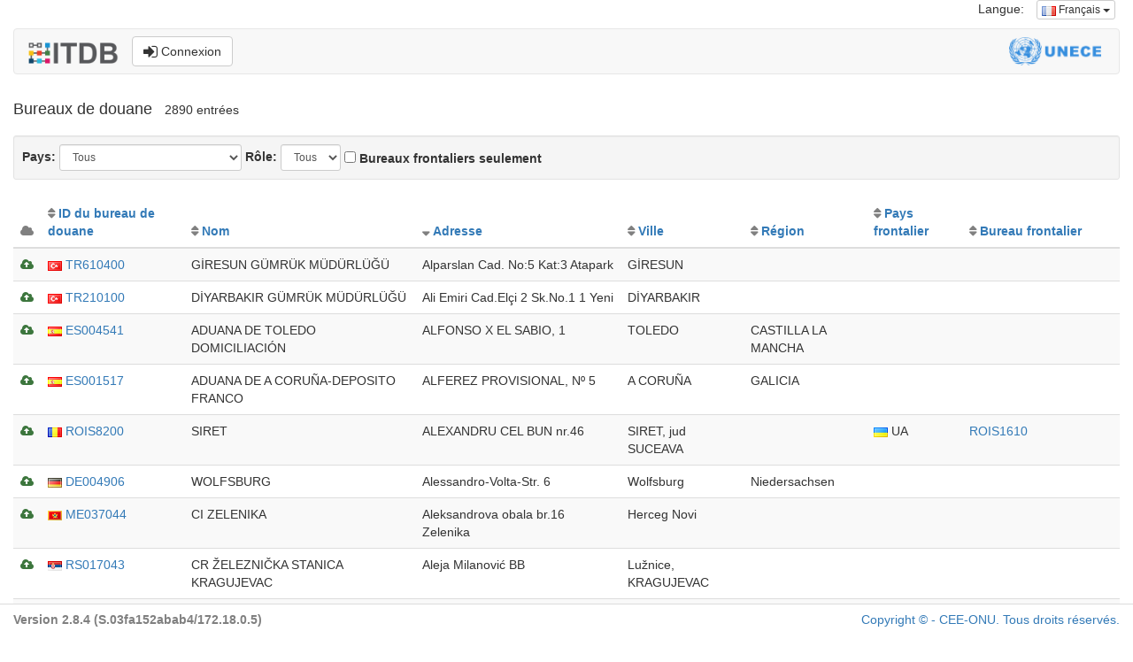

--- FILE ---
content_type: text/html;charset=UTF-8
request_url: https://itdb.unece.org/public/officeIndex?lang=fr&max=20&sort=streetAndNumber&order=desc&offset=2700
body_size: 6019
content:
<!DOCTYPE html>
<!--[if lt IE 7 ]> <html lang="en" class="no-js ie6"> <![endif]-->
<!--[if IE 7 ]>    <html lang="en" class="no-js ie7"> <![endif]-->
<!--[if IE 8 ]>    <html lang="en" class="no-js ie8"> <![endif]-->
<!--[if IE 9 ]>    <html lang="en" class="no-js ie9"> <![endif]-->
<!--[if (gt IE 9)|!(IE)]><!--> <html lang="en" class="no-js"><!--<![endif]-->
<head>
	<meta http-equiv="Content-Type" content="text/html; charset=UTF-8">
	<meta http-equiv="X-UA-Compatible" content="IE=edge,chrome=1">
	<title>ITDB - Base internationale de données TIR</title>

	<meta charset="UTF-8">
	<meta name="description" content="Base internationale de données TIR. L&#39;ITDB (Base de données des Transporteurs Routiers Internationaux) a été créée par le secrétariat TIR de la CEE en 1999, conformément aux termes de référence de la Commission de contrôle TIR (TIRExB) établis par le Comité de gestion TIR.">
	<meta name="keywords" content="ITDB, TIR, Transport Facilitation, Customs, Customs data, Customs Office, Trade facilitation, Transporter, Customs seal">
	<meta name="author" content="UNECE TIR secretariat">
	<meta name="viewport" content="width=device-width, initial-scale=1.0">

	<link rel="shortcut icon" href="/assets/favicon-142dd956d4f31659b20764d94b05a5a1.ico" type="image/x-icon">
	<link rel="apple-touch-icon" href="/assets/apple-touch-icon-142dd956d4f31659b20764d94b05a5a1.png">
	<link rel="apple-touch-icon" sizes="114x114" href="/assets/apple-touch-icon-retina-142dd956d4f31659b20764d94b05a5a1.png">
	<!-- Google Droid font-->
	<link rel="stylesheet" type="text/css" href="https://fonts.googleapis.com/css?family=Open+Sans">

	<!--font-awesome via CDN-->
	<link href="//netdna.bootstrapcdn.com/font-awesome/4.7.0/css/font-awesome.css" rel="stylesheet">

	<link rel="stylesheet" href="/assets/bootstrap-5e6d8ef35d0b50dfe6e8f504ab98ab43.css" />
	<link rel="stylesheet" href="/assets/flags-sm-bef57424ae69d14cdb7152687331fba1.css" />
	<link rel="stylesheet" href="/assets/application-4194a9a3de27480abdbbe2de2f6074db.css" />
	<!-- Latest compiled and minified JavaScript -->
	
		<meta name="layout" content="public-bootstrap">
		
		
	

</head>
<body>
<div class="container-fluid">
	<div class="row">
    <div class="col-md-12">
        <ul class="list-inline pull-right">
            


    




<li>Langue:</li>
<li>

    <div class="dropdown">
        <button class="btn btn-default btn-xs dropdown-toggle" type="button" data-toggle="dropdown" aria-haspopup="true" aria-expanded="false">

            
            <img src="/assets/blank-b0f6a8362696918ea42402df6e739e76.gif" class="flag-xs flag-fr"/>
            Français
            <span class="caret"></span>
        </button>
        <ul class="dropdown-menu dropdown-menu-right">
            
                <li>
                    <a href="/public/officeIndex?lang=en">
                        <img src="/assets/blank-b0f6a8362696918ea42402df6e739e76.gif" class="flag-xs flag-gb"/> English
                    </a>
                </li>
            
                <li>
                    <a href="/public/officeIndex?lang=fr">
                        <img src="/assets/blank-b0f6a8362696918ea42402df6e739e76.gif" class="flag-xs flag-fr"/> Français
                    </a>
                </li>
            
                <li>
                    <a href="/public/officeIndex?lang=ru">
                        <img src="/assets/blank-b0f6a8362696918ea42402df6e739e76.gif" class="flag-xs flag-ru"/> Русский
                    </a>
                </li>
            
        </ul>
    </div>
</li>
        </ul>
    </div>
</div>
<div class="row">
    <div class="col-md-12">
        <nav class="navbar navbar-default">
    <div class="container-fluid">
        
            
                
            
            
                
            
            
                
            
            
        

        <div class="navbar-header">
            <a class="navbar-brand" href="/"><img src="/assets/ITDB_Logo-df6de56aaabb78e6dade4f65ce9e9261.png" height="24px" alt="Base de données des Transporteurs Routiers Internationaux - CEE-ONU"/></a>
            <a href="/login/auth" type="button" class="btn btn-default navbar-btn navbar-right"><i class="fa fa-sign-in fa-lg" aria-hidden="true"></i> Connexion</a>
        </div>
        <div class="navbar-right">
            <img src="/assets/UNECE_Logo-d4407b772240d1c9f33a081e936af7d9.png" class="navbar-unece-logo hidden-xs" alt="Commission Économique des Nations Unies pour l'Europe (CEE-ONU)"/>
        </div>
    </div>
</nav>
    </div>
</div>

	
		



		<div class="row">
			<div class="col-lg-12">
				<ul class="list-inline">
					<li><h4>Bureaux de douane</h4></li>
					<li id="lblCount">2890 entrées</li>
					
				</ul>
			</div>
		</div>
		<div class="row">
			<div class="col-lg-12">
				<div class="well well-sm">

					<form action="/public/officeIndex" method="post" class="form-inline" >

						
							<div class="form-group">
								<label>Pays:</label>
								<select class="form-control input-sm" id="country" name="contractingPartyId" required="" onchange="submit();" >
<option value="0">Tous</option>
<option value="1" >Afghanistan</option>
<option value="2" >Albanie</option>
<option value="21" >Allemagne</option>
<option value="81" >Arabie saoudite</option>
<option value="4" >Arménie</option>
<option value="5" >Autriche</option>
<option value="6" >Azerbaïdjan</option>
<option value="8" >Belgique</option>
<option value="9" >Bosnie-Herzégovine</option>
<option value="10" >Bulgarie</option>
<option value="7" >Bélarus</option>
<option value="70" >Chine</option>
<option value="14" >Chypre</option>
<option value="13" >Croatie</option>
<option value="16" >Danemark</option>
<option value="65" >Emirats Arabes Unis</option>
<option value="55" >Espagne</option>
<option value="17" >Estonie</option>
<option value="18" >Finlande</option>
<option value="19" >France</option>
<option value="51" >Fédération de Russie</option>
<option value="22" >Grèce</option>
<option value="20" >Géorgie</option>
<option value="23" >Hongrie</option>
<option value="73" >Inde</option>
<option value="25" >Iran (République islamique d&#39;)</option>
<option value="79" >Iraq</option>
<option value="26" >Irlande</option>
<option value="27" >Israël</option>
<option value="28" >Italie</option>
<option value="29" >Japon</option>
<option value="30" >Jordanie</option>
<option value="31" >Kazakhstan</option>
<option value="33" >Kirghizistan</option>
<option value="32" >Koweït</option>
<option value="34" >Lettonie</option>
<option value="35" >Liban</option>
<option value="37" >Liechtenstein</option>
<option value="38" >Lituanie</option>
<option value="39" >Luxembourg</option>
<option value="60" >Macédoine du Nord</option>
<option value="40" >Malte</option>
<option value="44" >Maroc</option>
<option value="42" >Mongolie</option>
<option value="43" >Montenegro</option>
<option value="46" >Norvège</option>
<option value="82" >Oman</option>
<option value="69" >Ouzbékistan</option>
<option value="71" >Pakistan</option>
<option value="45" >Pays-Bas</option>
<option value="47" >Pologne</option>
<option value="48" >Portugal</option>
<option value="74" >Qatar</option>
<option value="50" >Roumanie</option>
<option value="66" >Royaume-Uni</option>
<option value="15" >République Tchèque</option>
<option value="58" >République arabe syrienne</option>
<option value="41" >République de Moldova</option>
<option value="52" >Serbie</option>
<option value="53" >Slovaquie</option>
<option value="54" >Slovénie</option>
<option value="57" >Suisse</option>
<option value="56" >Suède</option>
<option value="59" >Tadjikistan</option>
<option value="61" >Tunisie</option>
<option value="63" >Turkménistan</option>
<option value="62" >Türkiye</option>
<option value="64" >Ukraine</option>
</select>
							</div>
						
						<div class="form-group">
							<label>Rôle:</label>
							<select class="form-control input-sm" id="role" name="roleId" required="" onchange="submit();" >
<option value="0">Tous</option>
<option value="1" >DEP</option>
<option value="2" >DES</option>
<option value="3" >TRA</option>
</select>
						</div>
						
						<div class="form-group">
							<input type="hidden" name="_borderOfficesOnly" /><input type="checkbox" name="borderOfficesOnly" onchange="submit();" id="borderOfficesOnly"  /> <strong>Bureaux frontaliers seulement</strong>
						</div>
					</form>
				</div>
			</div>
		</div>
		

		<div class="table-responsive">
			<table class="table table-striped" id="tblOffices">
			<thead>
					<tr>
						<th><i style="color: grey;" class="fa fa-cloud" aria-hidden="true"></i></th>

						<th class="sortable" ><a href="/public/officeIndex?lang=fr&amp;max=20&amp;sort=officeId&amp;order=asc&amp;offset=2700">ID du bureau de douane</a></th>

						<th class="sortable" ><a href="/public/officeIndex?lang=fr&amp;max=20&amp;sort=name&amp;order=asc&amp;offset=2700">Nom</a></th>

						<th class="hidden-sm hidden-xs sortable sorted desc" ><a href="/public/officeIndex?lang=fr&amp;max=20&amp;sort=streetAndNumber&amp;order=asc&amp;offset=2700">Adresse</a></th>

						<th class="sortable" ><a href="/public/officeIndex?lang=fr&amp;max=20&amp;sort=city&amp;order=asc&amp;offset=2700">Ville</a></th>

						<th class="sortable" ><a href="/public/officeIndex?lang=fr&amp;max=20&amp;sort=region&amp;order=asc&amp;offset=2700">Région</a></th>

						<th class="sortable" ><a href="/public/officeIndex?lang=fr&amp;max=20&amp;sort=borderingCountry.isoCode2&amp;order=asc&amp;offset=2700">Pays frontalier</a></th>

						<th class="sortable" ><a href="/public/officeIndex?lang=fr&amp;max=20&amp;sort=borderingOfficeCode&amp;order=asc&amp;offset=2700">	Bureau frontalier</a></th>


					</tr>
				</thead>
				<tbody>
				
					<tr>
						<td>
							
								<i class="fa fa-cloud-upload text-success" aria-hidden="true"></i>
							

						</td>
						<td><a href="/public/officeShow/4562"><img src="/assets/blank-b0f6a8362696918ea42402df6e739e76.gif" class="flag-xs flag-tr"/> TR610400</a></td>

						<td>GİRESUN GÜMRÜK MÜDÜRLÜĞÜ</td>

						<td class="hidden-xs">Alparslan Cad. No:5 Kat:3 Atapark</td>

						<td>GİRESUN</td>

						<td></td>

						<td></td>

						<td>
							
								
							
						</td>

					</tr>
				
					<tr>
						<td>
							
								<i class="fa fa-cloud-upload text-success" aria-hidden="true"></i>
							

						</td>
						<td><a href="/public/officeShow/4462"><img src="/assets/blank-b0f6a8362696918ea42402df6e739e76.gif" class="flag-xs flag-tr"/> TR210100</a></td>

						<td>DİYARBAKIR GÜMRÜK MÜDÜRLÜĞÜ</td>

						<td class="hidden-xs">Ali Emiri Cad.Elçi 2 Sk.No.1 1 Yeni</td>

						<td>DİYARBAKIR</td>

						<td></td>

						<td></td>

						<td>
							
								
							
						</td>

					</tr>
				
					<tr>
						<td>
							
								<i class="fa fa-cloud-upload text-success" aria-hidden="true"></i>
							

						</td>
						<td><a href="/public/officeShow/3013"><img src="/assets/blank-b0f6a8362696918ea42402df6e739e76.gif" class="flag-xs flag-es"/> ES004541</a></td>

						<td>ADUANA DE TOLEDO DOMICILIACIÓN</td>

						<td class="hidden-xs">ALFONSO X EL SABIO, 1</td>

						<td>TOLEDO</td>

						<td>CASTILLA LA MANCHA</td>

						<td></td>

						<td>
							
								
							
						</td>

					</tr>
				
					<tr>
						<td>
							
								<i class="fa fa-cloud-upload text-success" aria-hidden="true"></i>
							

						</td>
						<td><a href="/public/officeShow/2927"><img src="/assets/blank-b0f6a8362696918ea42402df6e739e76.gif" class="flag-xs flag-es"/> ES001517</a></td>

						<td>ADUANA DE A CORUÑA-DEPOSITO FRANCO</td>

						<td class="hidden-xs">ALFEREZ PROVISIONAL, Nº 5</td>

						<td>A CORUÑA</td>

						<td>GALICIA</td>

						<td></td>

						<td>
							
								
							
						</td>

					</tr>
				
					<tr>
						<td>
							
								<i class="fa fa-cloud-upload text-success" aria-hidden="true"></i>
							

						</td>
						<td><a href="/public/officeShow/4187"><img src="/assets/blank-b0f6a8362696918ea42402df6e739e76.gif" class="flag-xs flag-ro"/> ROIS8200</a></td>

						<td>SIRET</td>

						<td class="hidden-xs">ALEXANDRU CEL BUN nr.46</td>

						<td>SIRET, jud SUCEAVA</td>

						<td></td>

						<td><img src="/assets/blank-b0f6a8362696918ea42402df6e739e76.gif" class="flag-xs flag-ua"/> UA</td>

						<td>
							
								<a href="/public/show/ROIS1610">ROIS1610</a>
							
						</td>

					</tr>
				
					<tr>
						<td>
							
								<i class="fa fa-cloud-upload text-success" aria-hidden="true"></i>
							

						</td>
						<td><a href="/public/officeShow/2668"><img src="/assets/blank-b0f6a8362696918ea42402df6e739e76.gif" class="flag-xs flag-de"/> DE004906</a></td>

						<td>WOLFSBURG</td>

						<td class="hidden-xs">Alessandro-Volta-Str. 6</td>

						<td>Wolfsburg</td>

						<td>Niedersachsen</td>

						<td></td>

						<td>
							
								
							
						</td>

					</tr>
				
					<tr>
						<td>
							
								<i class="fa fa-cloud-upload text-success" aria-hidden="true"></i>
							

						</td>
						<td><a href="/public/officeShow/7625"><img src="/assets/blank-b0f6a8362696918ea42402df6e739e76.gif" class="flag-xs flag-me"/> ME037044</a></td>

						<td>CI ZELENIKA</td>

						<td class="hidden-xs">Aleksandrova obala br.16 Zelenika</td>

						<td>Herceg Novi</td>

						<td></td>

						<td></td>

						<td>
							
								
							
						</td>

					</tr>
				
					<tr>
						<td>
							
								<i class="fa fa-cloud-upload text-success" aria-hidden="true"></i>
							

						</td>
						<td><a href="/public/officeShow/4255"><img src="/assets/blank-b0f6a8362696918ea42402df6e739e76.gif" class="flag-xs flag-rs"/> RS017043</a></td>

						<td>CR ŽELEZNIČKA STANICA KRAGUJEVAC</td>

						<td class="hidden-xs">Aleja Milanović BB</td>

						<td>Lužnice, KRAGUJEVAC</td>

						<td></td>

						<td></td>

						<td>
							
								
							
						</td>

					</tr>
				
					<tr>
						<td>
							
								<i class="fa fa-cloud-upload text-success" aria-hidden="true"></i>
							

						</td>
						<td><a href="/public/officeShow/6244"><img src="/assets/blank-b0f6a8362696918ea42402df6e739e76.gif" class="flag-xs flag-ro"/> ROGL8920</a></td>

						<td>ISACCEA</td>

						<td class="hidden-xs">ALEEA PORTULUI NR. 1, MILA 56+190</td>

						<td>TULCEA</td>

						<td></td>

						<td><img src="/assets/blank-b0f6a8362696918ea42402df6e739e76.gif" class="flag-xs flag-ua"/> UA</td>

						<td>
							
								<a href="/public/show/ROGL3850">ROGL3850</a>
							
						</td>

					</tr>
				
					<tr>
						<td>
							
								<i class="fa fa-cloud-upload text-success" aria-hidden="true"></i>
							

						</td>
						<td><a href="/public/officeShow/4701"><img src="/assets/blank-b0f6a8362696918ea42402df6e739e76.gif" class="flag-xs flag-ir"/> IR15300</a></td>

						<td>QAZVIN</td>

						<td class="hidden-xs">Alborz Industrial City, Qazvin Province</td>

						<td>Qazvin</td>

						<td></td>

						<td></td>

						<td>
							
								
							
						</td>

					</tr>
				
					<tr>
						<td>
							
								<i class="fa fa-cloud-upload text-success" aria-hidden="true"></i>
							

						</td>
						<td><a href="/public/officeShow/2595"><img src="/assets/blank-b0f6a8362696918ea42402df6e739e76.gif" class="flag-xs flag-de"/> DE002701</a></td>

						<td>EMMERICH</td>

						<td class="hidden-xs">Albert-Einstein-Str. 1 a</td>

						<td>Emmerich am Rhein</td>

						<td>Nordrhein-Westfalen</td>

						<td></td>

						<td>
							
								
							
						</td>

					</tr>
				
					<tr>
						<td>
							
								<i class="fa fa-cloud-upload text-success" aria-hidden="true"></i>
							

						</td>
						<td><a href="/public/officeShow/4530"><img src="/assets/blank-b0f6a8362696918ea42402df6e739e76.gif" class="flag-xs flag-tr"/> TR353300</a></td>

						<td>ALAŞEHİR GÜMRÜK MÜDÜRLÜĞÜ</td>

						<td class="hidden-xs">Alaşehir Ticaret Borsası Binası</td>

						<td>MANİSA</td>

						<td></td>

						<td></td>

						<td>
							
								
							
						</td>

					</tr>
				
					<tr>
						<td>
							
								<i class="fa fa-cloud-upload text-success" aria-hidden="true"></i>
							

						</td>
						<td><a href="/public/officeShow/6836"><img src="/assets/blank-b0f6a8362696918ea42402df6e739e76.gif" class="flag-xs flag-uz"/> UZ06010</a></td>

						<td>ALAT</td>

						<td class="hidden-xs">Alat district, Soin-Qorovul village</td>

						<td>Bukhara region</td>

						<td></td>

						<td><img src="/assets/blank-b0f6a8362696918ea42402df6e739e76.gif" class="flag-xs flag-tm"/> TM</td>

						<td>
							
								<a href="/public/show/TM07364">TM07364</a>
							
						</td>

					</tr>
				
					<tr>
						<td>
							
								<i class="fa fa-cloud-upload text-success" aria-hidden="true"></i>
							

						</td>
						<td><a href="/public/officeShow/6913"><img src="/assets/blank-b0f6a8362696918ea42402df6e739e76.gif" class="flag-xs flag-ae"/> AE311</a></td>

						<td>DRY PORT &amp; TEXTILE CUSTOMS CENTER</td>

						<td class="hidden-xs">Al Aweer</td>

						<td>DUBAI</td>

						<td></td>

						<td></td>

						<td>
							
								
							
						</td>

					</tr>
				
					<tr>
						<td>
							
								<i class="fa fa-cloud-upload text-success" aria-hidden="true"></i>
							

						</td>
						<td><a href="/public/officeShow/4525"><img src="/assets/blank-b0f6a8362696918ea42402df6e739e76.gif" class="flag-xs flag-tr"/> TR352200</a></td>

						<td>EGE SERBEST BÖLGE GÜMRÜK MDR</td>

						<td class="hidden-xs">Akçay Cad.No:144 1</td>

						<td>İZMİR</td>

						<td></td>

						<td></td>

						<td>
							
								
							
						</td>

					</tr>
				
					<tr>
						<td>
							
								<i class="fa fa-cloud-upload text-success" aria-hidden="true"></i>
							

						</td>
						<td><a href="/public/officeShow/4466"><img src="/assets/blank-b0f6a8362696918ea42402df6e739e76.gif" class="flag-xs flag-tr"/> TR210500</a></td>

						<td>BATMAN GÜMRÜK MÜDÜRLÜĞÜ</td>

						<td class="hidden-xs">Akyürek Mh.Türkiye Petrolleri A.O.</td>

						<td>BATMAN</td>

						<td></td>

						<td></td>

						<td>
							
								
							
						</td>

					</tr>
				
					<tr>
						<td>
							
								<i class="fa fa-cloud-upload text-success" aria-hidden="true"></i>
							

						</td>
						<td><a href="/public/officeShow/3284"><img src="/assets/blank-b0f6a8362696918ea42402df6e739e76.gif" class="flag-xs flag-gr"/> GR001235</a></td>

						<td>KO</td>

						<td class="hidden-xs">AKTI KOUNDOURIOTI 9</td>

						<td>KOS</td>

						<td>RHODOS</td>

						<td></td>

						<td>
							
								
							
						</td>

					</tr>
				
					<tr>
						<td>
							
								<i class="fa fa-cloud-upload text-success" aria-hidden="true"></i>
							

						</td>
						<td><a href="/public/officeShow/3320"><img src="/assets/blank-b0f6a8362696918ea42402df6e739e76.gif" class="flag-xs flag-gr"/> GR003232</a></td>

						<td>NEAPOLIS VION</td>

						<td class="hidden-xs">AKTH VION 58</td>

						<td>NEAPOLI LAKONIAS</td>

						<td></td>

						<td></td>

						<td>
							
								
							
						</td>

					</tr>
				
					<tr>
						<td>
							
								<i class="fa fa-cloud-upload text-success" aria-hidden="true"></i>
							

						</td>
						<td><a href="/public/officeShow/6665"><img src="/assets/blank-b0f6a8362696918ea42402df6e739e76.gif" class="flag-xs flag-lb"/> LB24</a></td>

						<td>AABBOUDIYE BORDER CROSSING</td>

						<td class="hidden-xs">Akkar - Aabboudiye</td>

						<td>Aabboudiye</td>

						<td></td>

						<td><img src="/assets/blank-b0f6a8362696918ea42402df6e739e76.gif" class="flag-xs flag-sy"/> SY</td>

						<td>
							
								Addabousiyah border crossing
							
						</td>

					</tr>
				
					<tr>
						<td>
							
								<i class="fa fa-cloud-upload text-success" aria-hidden="true"></i>
							

						</td>
						<td><a href="/public/officeShow/7151"><img src="/assets/blank-b0f6a8362696918ea42402df6e739e76.gif" class="flag-xs flag-ge"/> 69320</a></td>

						<td>BCP “KARTSAKHI”</td>

						<td class="hidden-xs">Akhalkalaki municipality, village Kartsakhi</td>

						<td>Samtskhe–Javakheti</td>

						<td></td>

						<td><img src="/assets/blank-b0f6a8362696918ea42402df6e739e76.gif" class="flag-xs flag-tr"/> TR</td>

						<td>
							
								Aktash
							
						</td>

					</tr>
				
				</tbody>
			</table>
		</div>
		<nav align="center">
			<ul class="pagination">
				<li><a href="/public/officeIndex?lang=fr&amp;max=20&amp;sort=streetAndNumber&amp;order=desc&amp;offset=2680" class="prevLink"><i class="fa fa-chevron-left"></i></a></li><li><a href="/public/officeIndex?lang=fr&amp;max=20&amp;sort=streetAndNumber&amp;order=desc&amp;offset=0" class="step">1</a></li><li class="disabled"><a href="">..</a></li><li><a href="/public/officeIndex?lang=fr&amp;max=20&amp;sort=streetAndNumber&amp;order=desc&amp;offset=2600" class="step">131</a></li><li><a href="/public/officeIndex?lang=fr&amp;max=20&amp;sort=streetAndNumber&amp;order=desc&amp;offset=2620" class="step">132</a></li><li><a href="/public/officeIndex?lang=fr&amp;max=20&amp;sort=streetAndNumber&amp;order=desc&amp;offset=2640" class="step">133</a></li><li><a href="/public/officeIndex?lang=fr&amp;max=20&amp;sort=streetAndNumber&amp;order=desc&amp;offset=2660" class="step">134</a></li><li><a href="/public/officeIndex?lang=fr&amp;max=20&amp;sort=streetAndNumber&amp;order=desc&amp;offset=2680" class="step">135</a></li><li class="active"><a href='javascript:void(0);'>136</a></li><li><a href="/public/officeIndex?lang=fr&amp;max=20&amp;sort=streetAndNumber&amp;order=desc&amp;offset=2720" class="step">137</a></li><li><a href="/public/officeIndex?lang=fr&amp;max=20&amp;sort=streetAndNumber&amp;order=desc&amp;offset=2740" class="step">138</a></li><li><a href="/public/officeIndex?lang=fr&amp;max=20&amp;sort=streetAndNumber&amp;order=desc&amp;offset=2760" class="step">139</a></li><li><a href="/public/officeIndex?lang=fr&amp;max=20&amp;sort=streetAndNumber&amp;order=desc&amp;offset=2780" class="step">140</a></li><li class="disabled"><a href="">..</a></li><li><a href="/public/officeIndex?lang=fr&amp;max=20&amp;sort=streetAndNumber&amp;order=desc&amp;offset=2880" class="step">145</a></li><li><a href="/public/officeIndex?lang=fr&amp;max=20&amp;sort=streetAndNumber&amp;order=desc&amp;offset=2720" class="nextLink"><i class="fa fa-chevron-right"></i></a></li>
			</ul>
		</nav>

		<!-- render Modal -->
		
		<!-- / render Modal -->

		<script src="/assets/jquery-1.11.1.min.js?compile=false" type="text/javascript" ></script>
		<script type="text/javascript">

			$(function () {
				$('[data-toggle="popover"]').popover()
			})
		
</script>

	

	<footer class="footer navbar-fixed-bottom" style="background-color: white; border-style: solid; border-top: thin double #dcdcdc; padding-top: 7px;">
    <div  class="container-fluid">
        <div class="row">
            <div class="col-xs-6">
                
                    <label style="color: grey;">Version 2.8.4 (S.03fa152abab4/172.18.0.5)</label>
                
            </div>
            <div class="col-xs-6" align="right">
                <p><a href="http://www.unece.org/legal_notice/copyrightnotice.html">Copyright © - CEE-ONU. Tous droits réservés.</a></p>
            </div>
        </div>
        <input type="hidden" name="netscalerCheck" value="site_is_up" id="netscalerCheck" />
    </div>
</footer>



    


    <!-- Matomo -->
    <script>
      var _paq = window._paq = window._paq || [];
      /* tracker methods like "setCustomDimension" should be called before "trackPageView" */
      _paq.push(['trackPageView']);
      _paq.push(['enableLinkTracking']);
      (function() {
        var u="//webanalytics.unece.org/";
        _paq.push(['setTrackerUrl', u+'matomo.php']);
        _paq.push(['setSiteId', '13']);
        var d=document, g=d.createElement('script'), s=d.getElementsByTagName('script')[0];
        g.async=true; g.src=u+'matomo.js'; s.parentNode.insertBefore(g,s);
      })();
    </script>
    <!-- End Matomo Code -->

</div>

<!-- jQuery (necessary for Bootstrap's JavaScript plugins) -->
<script type="text/javascript" src="/assets/jquery-1.11.1.min-e2a9c708e3761ed41c9aaa3350a185e1.js" ></script>
<script type="text/javascript" src="/assets/bootstrap.min-51d8e82fd547a4c0229c6f409837537b.js" ></script>
</body>
</html>


--- FILE ---
content_type: text/css
request_url: https://itdb.unece.org/assets/flags-sm-bef57424ae69d14cdb7152687331fba1.css
body_size: 16873
content:
/*!
 * Generated with CSS.flag-xs.Sprite generator (https://www.flag-xs.sprites.com/)
 */

.flag-xs {
    display: inline-block;
    width: 16px;
    height: 11px;
    background: url('flags-sm-2c960895ba77f525433ea5f9175e42e2.png') no-repeat;
}


.flag-xs.flag-ar {
    background-position: -144px 0;
}

.flag-xs.flag-pg {
    background-position: -240px -110px;
}

.flag-xs.flag-cm {
    background-position: -192px -22px;
}

.flag-xs.flag-gn {
    background-position: -64px -55px;
}

.flag-xs.flag-ee {
    background-position: -192px -33px;
}

.flag-xs.flag-ga {
    background-position: -160px -44px;
}

.flag-xs.flag-tt {
    background-position: -64px -154px;
}

.flag-xs.flag-gg {
    background-position: -240px -44px;
}

.flag-xs.flag-vg {
    background-position: -16px -165px;
}

.flag-xs.flag-scotland {
    background-position: -48px -132px;
}

.flag-xs.flag-cv {
    background-position: -16px -33px;
}

.flag-xs.flag-ai {
    background-position: -64px 0;
}

.flag-xs.flag-ck {
    background-position: -160px -22px;
}

.flag-xs.flag-cy {
    background-position: -48px -33px;
}

.flag-xs.flag-vn {
    background-position: -48px -165px;
}

.flag-xs.flag-gd {
    background-position: -192px -44px;
}

.flag-xs.flag-bv {
    background-position: -240px -11px;
}

.flag-xs.flag-am {
    background-position: -96px 0;
}

.flag-xs.flag-mh {
    background-position: -224px -88px;
}

.flag-xs.flag-ss {
    background-position: -16px -143px;
}

.flag-xs.flag-ye {
    background-position: -144px -165px;
}

.flag-xs.flag-fr {
    background-position: -144px -44px;
}

.flag-xs.flag-ht {
    background-position: -16px -66px;
}

.flag-xs.flag-ws {
    background-position: -112px -165px;
}

.flag-xs.flag-mu {
    background-position: -144px -99px;
}

.flag-xs.flag-mm {
    background-position: -16px -99px;
}

.flag-xs.flag-ie {
    background-position: -80px -66px;
}

.flag-xs.flag-gr {
    background-position: -112px -55px;
}

.flag-xs.flag-gt {
    background-position: -144px -55px;
}

.flag-xs.flag-ba {
    background-position: 0 -11px;
}

.flag-xs.flag-ua {
    background-position: -128px -154px;
}

.flag-xs.flag-england {
    background-position: -240px -33px;
}

.flag-xs.flag-kg {
    background-position: -48px -77px;
}

.flag-xs.flag-mc {
    background-position: -160px -88px;
}

.flag-xs.flag-mw {
    background-position: -176px -99px;
}

.flag-xs.flag-cf {
    background-position: -96px -22px;
}

.flag-xs.flag-cn {
    background-position: -208px -22px;
}

.flag-xs.flag-dk {
    background-position: -112px -33px;
}

.flag-xs.flag-ve {
    background-position: 0 -165px;
}

.flag-xs.flag-rs {
    background-position: -208px -121px;
}

.flag-xs.flag-np {
    background-position: -112px -110px;
}

.flag-xs.flag-bw {
    background-position: 0 -22px;
}

.flag-xs.flag-rw {
    background-position: -240px -121px;
}

.flag-xs.flag-cg {
    background-position: -112px -22px;
}

.flag-xs.flag-zanzibar {
    background-position: -192px -165px;
}

.flag-xs.flag-kz {
    background-position: -208px -77px;
}

.flag-xs.flag-do {
    background-position: -144px -33px;
}

.flag-xs.flag-de {
    background-position: -80px -33px;
}

.flag-xs.flag-ad {
    background-position: 0 0;
}

.flag-xs.flag-kurdistan {
    background-position: -160px -77px;
}

.flag-xs.flag-tz {
    background-position: -112px -154px;
}

.flag-xs.flag-be {
    background-position: -48px -11px;
}

.flag-xs.flag-sl {
    background-position: -176px -132px;
}

.flag-xs.flag-iq {
    background-position: -160px -66px;
}

.flag-xs.flag-fm {
    background-position: -112px -44px;
}

.flag-xs.flag-ge {
    background-position: -208px -44px;
}

.flag-xs.flag-ne {
    background-position: -16px -110px;
}

.flag-xs.flag-mq {
    background-position: -80px -99px;
}

.flag-xs.flag-kw {
    background-position: -176px -77px;
}

.flag-xs.flag-gl {
    background-position: -32px -55px;
}

.flag-xs.flag-cz {
    background-position: -64px -33px;
}

.flag-xs.flag-sh {
    background-position: -112px -132px;
}

.flag-xs.flag-fi {
    background-position: -64px -44px;
}

.flag-xs.flag-mn {
    background-position: -32px -99px;
}

.flag-xs.flag-bd {
    background-position: -32px -11px;
}

.flag-xs.flag-to {
    background-position: -32px -154px;
}

.flag-xs.flag-mk {
    background-position: -240px -88px;
}

.flag-xs.flag-ae {
    background-position: -16px 0;
}

.flag-xs.flag-fo {
    background-position: -128px -44px;
}

.flag-xs.flag-ls {
    background-position: -64px -88px;
}

.flag-xs.flag-in {
    background-position: -128px -66px;
}

.flag-xs.flag-ec {
    background-position: -176px -33px;
}

.flag-xs.flag-pt {
    background-position: -112px -121px;
}

.flag-xs.flag-pf {
    background-position: -224px -110px;
}

.flag-xs.flag-bb {
    background-position: -16px -11px;
}

.flag-xs.flag-pl {
    background-position: -32px -121px;
}

.flag-xs.flag-re {
    background-position: -176px -121px;
}

.flag-xs.flag-na {
    background-position: -240px -99px;
}

.flag-xs.flag-jm {
    background-position: -240px -66px;
}

.flag-xs.flag-me {
    background-position: -192px -88px;
}

.flag-xs.flag-dm {
    background-position: -128px -33px;
}

.flag-xs.flag-bz {
    background-position: -32px -22px;
}

.flag-xs.flag-si {
    background-position: -128px -132px;
}

.flag-xs.flag-lc {
    background-position: 0 -88px;
}

.flag-xs.flag-zw {
    background-position: -224px -165px;
}

.flag-xs.flag-kn {
    background-position: -112px -77px;
}

.flag-xs.flag-sy {
    background-position: -80px -143px;
}

.flag-xs.flag-gw {
    background-position: -176px -55px;
}

.flag-xs.flag-cw {
    background-position: -32px -33px;
}

.flag-xs.flag-ky {
    background-position: -192px -77px;
}

.flag-xs.flag-ag {
    background-position: -48px 0;
}

.flag-xs.flag-sx {
    background-position: -64px -143px;
}

.flag-xs.flag-sz {
    background-position: -96px -143px;
}

.flag-xs.flag-bg {
    background-position: -80px -11px;
}

.flag-xs.flag-hk {
    background-position: -208px -55px;
}

.flag-xs.flag-yt {
    background-position: -160px -165px;
}

.flag-xs.flag-ni {
    background-position: -64px -110px;
}

.flag-xs.flag-pm {
    background-position: -48px -121px;
}

.flag-xs.flag-gm {
    background-position: -48px -55px;
}

.flag-xs.flag-az {
    background-position: -240px 0;
}

.flag-xs.flag-somaliland {
    background-position: -240px -132px;
}

.flag-xs.flag-gf {
    background-position: -224px -44px;
}

.flag-xs.flag-catalonia {
    background-position: -64px -22px;
}

.flag-xs.flag-it {
    background-position: -208px -66px;
}

.flag-xs.flag-es {
    background-position: -16px -44px;
}

.flag-xs.flag-td {
    background-position: -128px -143px;
}

.flag-xs.flag-gs {
    background-position: -128px -55px;
}

.flag-xs.flag-tw {
    background-position: -96px -154px;
}

.flag-xs.flag-mt {
    background-position: -128px -99px;
}

.flag-xs.flag-pn {
    background-position: -64px -121px;
}

.flag-xs.flag-wf {
    background-position: -96px -165px;
}

.flag-xs.flag-us {
    background-position: -176px -154px;
}

.flag-xs.flag-ml {
    background-position: 0 -99px;
}

.flag-xs.flag-gi {
    background-position: -16px -55px;
}

.flag-xs.flag-zm {
    background-position: -208px -165px;
}

.flag-xs.flag-tl {
    background-position: -240px -143px;
}

.flag-xs.flag-dj {
    background-position: -96px -33px;
}

.flag-xs.flag-pw {
    background-position: -128px -121px;
}

.flag-xs.flag-sg {
    background-position: -96px -132px;
}

.flag-xs.flag-li {
    background-position: -16px -88px;
}

.flag-xs.flag-vi {
    background-position: -32px -165px;
}

.flag-xs.flag-hr {
    background-position: 0 -66px;
}

.flag-xs.flag-ms {
    background-position: -112px -99px;
}

.flag-xs.flag-kp {
    background-position: -128px -77px;
}

.flag-xs.flag-sa {
    background-position: 0 -132px;
}

.flag-xs.flag-ly {
    background-position: -128px -88px;
}

.flag-xs.flag-cr {
    background-position: -240px -22px;
}

.flag-xs.flag-xk {
    background-position: -128px -165px;
}

.flag-xs.flag-nr {
    background-position: -128px -110px;
}

.flag-xs.flag-sm {
    background-position: -192px -132px;
}

.flag-xs.flag-za {
    background-position: -176px -165px;
}

.flag-xs.flag-mx {
    background-position: -192px -99px;
}

.flag-xs.flag-gy {
    background-position: -192px -55px;
}

.flag-xs.flag-id {
    background-position: -64px -66px;
}

.flag-xs.flag-py {
    background-position: -144px -121px;
}

.flag-xs.flag-pk {
    background-position: -16px -121px;
}

.flag-xs.flag-ax {
    background-position: -224px 0;
}

.flag-xs.flag-bj {
    background-position: -128px -11px;
}

.flag-xs.flag-dz {
    background-position: -160px -33px;
}

.flag-xs.flag-ps {
    background-position: -96px -121px;
}

.flag-xs.flag-gq {
    background-position: -96px -55px;
}

.flag-xs.flag-tm {
    background-position: 0 -154px;
}

.flag-xs.flag-bf {
    background-position: -64px -11px;
}

.flag-xs.flag-wales {
    background-position: -80px -165px;
}

.flag-xs.flag-my {
    background-position: -208px -99px;
}

.flag-xs.flag-sd {
    background-position: -64px -132px;
}

.flag-xs.flag-jo {
    background-position: 0 -77px;
}

.flag-xs.flag-hu {
    background-position: -32px -66px;
}

.flag-xs.flag-mp {
    background-position: -64px -99px;
}

.flag-xs.flag-tibet {
    background-position: -192px -143px;
}

.flag-xs.flag-bo {
    background-position: -176px -11px;
}

.flag-xs.flag-nl {
    background-position: -80px -110px;
}

.flag-xs.flag-tf {
    background-position: -144px -143px;
}

.flag-xs.flag-sj {
    background-position: -144px -132px;
}

.flag-xs.flag-ma {
    background-position: -144px -88px;
}

.flag-xs.flag-la {
    background-position: -224px -77px;
}

.flag-xs.flag-bs {
    background-position: -208px -11px;
}

.flag-xs.flag-jp {
    background-position: -16px -77px;
}

.flag-xs.flag-fj {
    background-position: -80px -44px;
}

.flag-xs.flag-sc {
    background-position: -32px -132px;
}

.flag-xs.flag-er {
    background-position: 0 -44px;
}

.flag-xs.flag-kh {
    background-position: -64px -77px;
}

.flag-xs.flag-lv {
    background-position: -112px -88px;
}

.flag-xs.flag-sb {
    background-position: -16px -132px;
}

.flag-xs.flag-ao {
    background-position: -128px 0;
}

.flag-xs.flag-eu {
    background-position: -48px -44px;
}

.flag-xs.flag-lr {
    background-position: -48px -88px;
}

.flag-xs.flag-tc {
    background-position: -112px -143px;
}

.flag-xs.flag-bt {
    background-position: -224px -11px;
}

.flag-xs.flag-cl {
    background-position: -176px -22px;
}

.flag-xs.flag-tr {
    background-position: -48px -154px;
}

.flag-xs.flag-km {
    background-position: -96px -77px;
}

.flag-xs.flag-je {
    background-position: -224px -66px;
}

.flag-xs.flag-is {
    background-position: -192px -66px;
}

.flag-xs.flag-sr {
    background-position: 0 -143px;
}

.flag-xs.flag-tv {
    background-position: -80px -154px;
}

.flag-xs.flag-ph {
    background-position: 0 -121px;
}

.flag-xs.flag-hm {
    background-position: -224px -55px;
}

.flag-xs.flag-tj {
    background-position: -208px -143px;
}

.flag-xs.flag-mv {
    background-position: -160px -99px;
}

.flag-xs.flag-al {
    background-position: -80px 0;
}

.flag-xs.flag-vu {
    background-position: -64px -165px;
}

.flag-xs.flag-cd {
    background-position: -80px -22px;
}

.flag-xs.flag-aw {
    background-position: -208px 0;
}

.flag-xs.flag-nu {
    background-position: -144px -110px;
}

.flag-xs.flag-bi {
    background-position: -112px -11px;
}

.flag-xs.flag-uy {
    background-position: -192px -154px;
}

.flag-xs.flag-ug {
    background-position: -144px -154px;
}

.flag-xs.flag-ci {
    background-position: -144px -22px;
}

.flag-xs.flag-tn {
    background-position: -16px -154px;
}

.flag-xs.flag-nz {
    background-position: -160px -110px;
}

.flag-xs.flag-no {
    background-position: -96px -110px;
}

.flag-xs.flag-hn {
    background-position: -240px -55px;
}

.flag-xs.flag-an {
    background-position: -112px 0;
}

.flag-xs.flag-gh {
    background-position: 0 -55px;
}

.flag-xs.flag-pr {
    background-position: -80px -121px;
}

.flag-xs.flag-pa {
    background-position: -192px -110px;
}

.flag-xs.flag-um {
    background-position: -160px -154px;
}

.flag-xs.flag-vc {
    background-position: -240px -154px;
}

.flag-xs.flag-ng {
    background-position: -48px -110px;
}

.flag-xs.flag-il {
    background-position: -96px -66px;
}

.flag-xs.flag-au {
    background-position: -192px 0;
}

.flag-xs.flag-qa {
    background-position: -160px -121px;
}

.flag-xs.flag-mz {
    background-position: -224px -99px;
}

.flag-xs.flag-tg {
    background-position: -160px -143px;
}

.flag-xs.flag-st {
    background-position: -32px -143px;
}

.flag-xs.flag-ki {
    background-position: -80px -77px;
}

.flag-xs.flag-tk {
    background-position: -224px -143px;
}

.flag-xs.flag-as {
    background-position: -160px 0;
}

.flag-xs.flag-eg {
    background-position: -208px -33px;
}

.flag-xs.flag-nc {
    background-position: 0 -110px;
}

.flag-xs.flag-fk {
    background-position: -96px -44px;
}

.flag-xs.flag-eh {
    background-position: -224px -33px;
}

.flag-xs.flag-af {
    background-position: -32px 0;
}

.flag-xs.flag-gb {
    background-position: -176px -44px;
}

.flag-xs.flag-cu {
    background-position: 0 -33px;
}

.flag-xs.flag-va {
    background-position: -224px -154px;
}

.flag-xs.flag-sn {
    background-position: -208px -132px;
}

.flag-xs.flag-th {
    background-position: -176px -143px;
}

.flag-xs.flag-ru {
    background-position: -224px -121px;
}

.flag-xs.flag-ic {
    background-position: -48px -66px;
}

.flag-xs.flag-ch {
    background-position: -128px -22px;
}

.flag-xs.flag-lu {
    background-position: -96px -88px;
}

.flag-xs.flag-so {
    background-position: -224px -132px;
}

.flag-xs.flag-bn {
    background-position: -160px -11px;
}

.flag-xs.flag-at {
    background-position: -176px 0;
}

.flag-xs.flag-md {
    background-position: -176px -88px;
}

.flag-xs.flag-lb {
    background-position: -240px -77px;
}

.flag-xs.flag-im {
    background-position: -112px -66px;
}

.flag-xs.flag-by {
    background-position: -16px -22px;
}

.flag-xs.flag-uz {
    background-position: -208px -154px;
}

.flag-xs.flag-ke {
    background-position: -32px -77px;
}

.flag-xs.flag-nf {
    background-position: -32px -110px;
}

.flag-xs.flag-bm {
    background-position: -144px -11px;
}

.flag-xs.flag-mr {
    background-position: -96px -99px;
}

.flag-xs.flag-ro {
    background-position: -192px -121px;
}

.flag-xs.flag-io {
    background-position: -144px -66px;
}

.flag-xs.flag-kr {
    background-position: -144px -77px;
}

.flag-xs.flag-et {
    background-position: -32px -44px;
}

.flag-xs.flag-om {
    background-position: -176px -110px;
}

.flag-xs.flag-bh {
    background-position: -96px -11px;
}

.flag-xs.flag-br {
    background-position: -192px -11px;
}

.flag-xs.flag-gu {
    background-position: -160px -55px;
}

.flag-xs.flag-pe {
    background-position: -208px -110px;
}

.flag-xs.flag-se {
    background-position: -80px -132px;
}

.flag-xs.flag-ca {
    background-position: -48px -22px;
}

.flag-xs.flag-sv {
    background-position: -48px -143px;
}

.flag-xs.flag-mo {
    background-position: -48px -99px;
}

.flag-xs.flag-sk {
    background-position: -160px -132px;
}

.flag-xs.flag-ir {
    background-position: -176px -66px;
}

.flag-xs.flag-co {
    background-position: -224px -22px;
}

.flag-xs.flag-gp {
    background-position: -80px -55px;
}

.flag-xs.flag-mg {
    background-position: -208px -88px;
}

.flag-xs.flag-lk {
    background-position: -32px -88px;
}

.flag-xs.flag-lt {
    background-position: -80px -88px;
}

